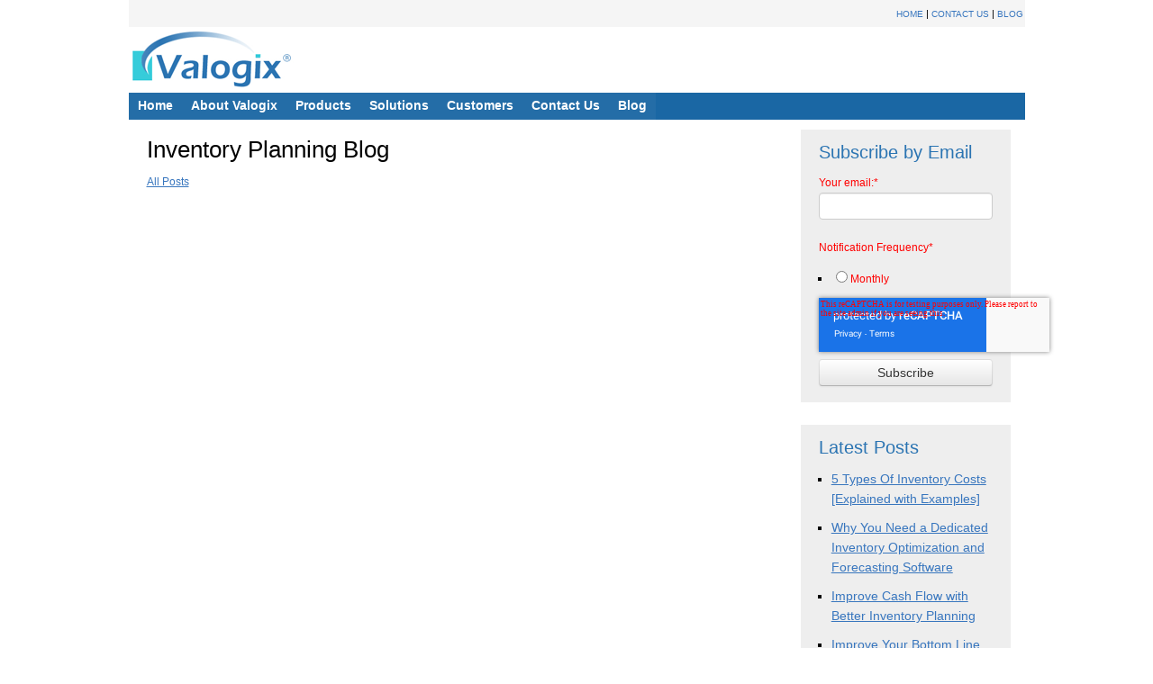

--- FILE ---
content_type: text/html; charset=UTF-8
request_url: https://info.valogix.com/blog/topic/paas
body_size: 5673
content:
<!doctype html><!--[if lt IE 7]> <html class="no-js lt-ie9 lt-ie8 lt-ie7" lang="en-us" > <![endif]--><!--[if IE 7]>    <html class="no-js lt-ie9 lt-ie8" lang="en-us" >        <![endif]--><!--[if IE 8]>    <html class="no-js lt-ie9" lang="en-us" >               <![endif]--><!--[if gt IE 8]><!--><html class="no-js" lang="en-us"><!--<![endif]--><head>
    <meta charset="utf-8">
    <meta http-equiv="X-UA-Compatible" content="IE=edge,chrome=1">
    <meta name="author" content="Valogix, LLC">
    <meta name="description" content="PaaS | Valogix Blog: Inventory Planning. Thoughts for retailers, wholesale distributors, manufacturers and partners.">
    <meta name="generator" content="HubSpot">
    <title>Inventory Planning and Wholesale Distributor's Blog | PaaS</title>
    <link rel="shortcut icon" href="https://info.valogix.com/hs-fs/file-17370273-jpg/images/valogix-corp1_low_quality_100x50_dpi.jpg">
    
<meta name="viewport" content="width=device-width, initial-scale=1">

    <script src="/hs/hsstatic/jquery-libs/static-1.1/jquery/jquery-1.7.1.js"></script>
<script>hsjQuery = window['jQuery'];</script>
    <meta property="og:description" content="PaaS | Valogix Blog: Inventory Planning. Thoughts for retailers, wholesale distributors, manufacturers and partners.">
    <meta property="og:title" content="Inventory Planning and Wholesale Distributor's Blog | PaaS">
    <meta name="twitter:description" content="PaaS | Valogix Blog: Inventory Planning. Thoughts for retailers, wholesale distributors, manufacturers and partners.">
    <meta name="twitter:title" content="Inventory Planning and Wholesale Distributor's Blog | PaaS">

    

    
    <style>
a.cta_button{-moz-box-sizing:content-box !important;-webkit-box-sizing:content-box !important;box-sizing:content-box !important;vertical-align:middle}.hs-breadcrumb-menu{list-style-type:none;margin:0px 0px 0px 0px;padding:0px 0px 0px 0px}.hs-breadcrumb-menu-item{float:left;padding:10px 0px 10px 10px}.hs-breadcrumb-menu-divider:before{content:'›';padding-left:10px}.hs-featured-image-link{border:0}.hs-featured-image{float:right;margin:0 0 20px 20px;max-width:50%}@media (max-width: 568px){.hs-featured-image{float:none;margin:0;width:100%;max-width:100%}}.hs-screen-reader-text{clip:rect(1px, 1px, 1px, 1px);height:1px;overflow:hidden;position:absolute !important;width:1px}
</style>

<link rel="stylesheet" href="/hs/hsstatic/AsyncSupport/static-1.501/sass/rss_post_listing.css">
    

    
<!--  Added by GoogleAnalytics integration -->
<script>
var _hsp = window._hsp = window._hsp || [];
_hsp.push(['addPrivacyConsentListener', function(consent) { if (consent.allowed || (consent.categories && consent.categories.analytics)) {
  (function(i,s,o,g,r,a,m){i['GoogleAnalyticsObject']=r;i[r]=i[r]||function(){
  (i[r].q=i[r].q||[]).push(arguments)},i[r].l=1*new Date();a=s.createElement(o),
  m=s.getElementsByTagName(o)[0];a.async=1;a.src=g;m.parentNode.insertBefore(a,m)
})(window,document,'script','//www.google-analytics.com/analytics.js','ga');
  ga('create','UA-218419-1','auto');
  ga('send','pageview');
}}]);
</script>

<!-- /Added by GoogleAnalytics integration -->



<!-- start Main.js DO NOT REMOVE --> 

<script src=""></script> 

<!-- end Main.js -->
<meta name="twitter:site" content="@valogix">
<meta property="og:url" content="https://info.valogix.com/blog/topic/paas">
<meta property="og:type" content="blog">
<meta name="twitter:card" content="summary">
<link rel="alternate" type="application/rss+xml" href="https://info.valogix.com/blog/rss.xml">
<meta name="twitter:domain" content="info.valogix.com">
<script src="//platform.linkedin.com/in.js" type="text/javascript">
    lang: en_US
</script>

<meta http-equiv="content-language" content="en-us">
<link rel="stylesheet" href="//7052064.fs1.hubspotusercontent-na1.net/hubfs/7052064/hub_generated/template_assets/DEFAULT_ASSET/1761923143013/template_layout.min.css">


<link rel="stylesheet" href="https://info.valogix.com/hubfs/hub_generated/template_assets/1/2142591754/1742546075448/template_Valogix_Nov2014-style.css">




</head>
<body id="Body" class="blog   hs-content-id-111453627791 hs-blog-listing hs-content-path-blog hs-content-name-inventory-planning-blog-listing-page hs-blog-name-inventory-planning-blog hs-blog-id-2137499226" style="">
    <div class="header-container-wrapper">
    <div class="header-container container-fluid">

<div class="row-fluid-wrapper row-depth-1 row-number-1 ">
<div class="row-fluid ">
<div class="span12 widget-span widget-type-global_group " style="" data-widget-type="global_group" data-x="0" data-w="12">
<div class="">        <div class="row-fluid-wrapper row-depth-1 row-number-1 ">
        <div class="row-fluid ">
            <div class="span12 widget-span widget-type-cell full-width-header" style="" data-widget-type="cell" data-x="0" data-w="12">

                <div class="row-fluid-wrapper row-depth-1 row-number-2 ">
                <div class="row-fluid ">
                    <div class="span12 widget-span widget-type-cell page-center" style="" data-widget-type="cell" data-x="0" data-w="12">

                        <div class="row-fluid-wrapper row-depth-2 row-number-1 ">
                        <div class="row-fluid ">
                            <div class="span12 widget-span widget-type-rich_text custom-top-links" style="" data-widget-type="rich_text" data-x="0" data-w="12">
                                <div class="cell-wrapper layout-widget-wrapper">
                                    <span id="hs_cos_wrapper_module_1417980253696458" class="hs_cos_wrapper hs_cos_wrapper_widget hs_cos_wrapper_type_rich_text" style="" data-hs-cos-general-type="widget" data-hs-cos-type="rich_text"><ul>
<li><a href="http://www.valogix.com/">Home</a> |</li>
<li><a href="http://www.valogix.com/contact/valogix_contact.html">Contact Us</a> |</li>
<li><a href="//85404.hs-sites.com/blog">Blog</a></li>
</ul></span>
                                </div><!--end layout-widget-wrapper -->
                            </div><!--end widget-span -->
                        </div><!--end row-->
                        </div><!--end row-wrapper -->
                        <div class="row-fluid-wrapper row-depth-2 row-number-2 ">
                        <div class="row-fluid ">
                            <div class="span12 widget-span widget-type-rich_text custom-logo" style="" data-widget-type="rich_text" data-x="0" data-w="12">
                                <div class="cell-wrapper layout-widget-wrapper">
                                    <span id="hs_cos_wrapper_module_14179805265611437" class="hs_cos_wrapper hs_cos_wrapper_widget hs_cos_wrapper_type_rich_text" style="" data-hs-cos-general-type="widget" data-hs-cos-type="rich_text"><a href="http://www.valogix.com/"><img src="https://info.valogix.com/hs-fs/file-2191292087-gif/images/valogix_logo_186x73-1.gif" alt="Vision 33"></a></span>
                                </div><!--end layout-widget-wrapper -->
                            </div><!--end widget-span -->
                        </div><!--end row-->
                        </div><!--end row-wrapper -->
                        <div class="row-fluid-wrapper row-depth-2 row-number-3 ">
                        <div class="row-fluid ">
                            <div class="span12 widget-span widget-type-cell menu-wrapper" style="" data-widget-type="cell" data-x="0" data-w="12">

                                <div class="row-fluid-wrapper row-depth-3 row-number-1 ">
                                <div class="row-fluid ">
                                    <div class="span12 widget-span widget-type-menu custom-menu-primary  widget-type-classic_menu" style="" data-widget-type="menu" data-x="0" data-w="12">
                                        <div class="cell-wrapper layout-widget-wrapper">
                                            <span id="hs_cos_wrapper_module_14179807262401998" class="hs_cos_wrapper hs_cos_wrapper_widget hs_cos_wrapper_type_menu" style="" data-hs-cos-general-type="widget" data-hs-cos-type="menu"><div id="hs_menu_wrapper_module_14179807262401998" class="hs-menu-wrapper active-branch flyouts hs-menu-flow-horizontal" role="navigation" data-sitemap-name="migrated-classic-cms-sitemap" data-menu-id="2565659863" aria-label="Navigation Menu">
 <ul role="menu">
  <li class="hs-menu-item hs-menu-depth-1" role="none"><a href="http://www.valogix.com/" role="menuitem">Home</a></li>
  <li class="hs-menu-item hs-menu-depth-1" role="none"><a href="http://valogix.com/home/about/" role="menuitem">About Valogix</a></li>
  <li class="hs-menu-item hs-menu-depth-1" role="none"><a href="http://valogix.com/products/" role="menuitem">Products</a></li>
  <li class="hs-menu-item hs-menu-depth-1" role="none"><a href="http://valogix.com/solutions/" role="menuitem">Solutions</a></li>
  <li class="hs-menu-item hs-menu-depth-1" role="none"><a href="http://valogix.com/customers/" role="menuitem">Customers</a></li>
  <li class="hs-menu-item hs-menu-depth-1" role="none"><a href="http://valogix.com/contact-us/" role="menuitem">Contact Us</a></li>
  <li class="hs-menu-item hs-menu-depth-1" role="none"><a href="//85404.hs-sites.com/blog" role="menuitem">Blog</a></li>
 </ul>
</div></span>
                                        </div><!--end layout-widget-wrapper -->
                                    </div><!--end widget-span -->
                                </div><!--end row-->
                                </div><!--end row-wrapper -->
                            </div><!--end widget-span -->
                    </div><!--end row-->
                    </div><!--end row-wrapper -->
                </div><!--end widget-span -->
        </div><!--end row-->
        </div><!--end row-wrapper -->
    </div><!--end widget-span -->
</div><!--end row-->
</div><!--end row-wrapper -->
</div>
</div><!--end widget-span -->
</div><!--end row-->
</div><!--end row-wrapper -->

    </div><!--end header -->
</div><!--end header wrapper -->

<div class="body-container-wrapper">
    <div class="body-container container-fluid">

<div class="row-fluid-wrapper row-depth-1 row-number-1 ">
<div class="row-fluid ">
<div class="site-page two-column-right">
<div class="span12 widget-span widget-type-cell content-wrapper" style="" data-widget-type="cell" data-x="0" data-w="12">

<div class="row-fluid-wrapper row-depth-1 row-number-2 ">
<div class="row-fluid ">
<div class="span12 widget-span widget-type-cell " style="" data-widget-type="cell" data-x="0" data-w="12">

<div class="row-fluid-wrapper row-depth-1 row-number-3 ">
<div class="row-fluid ">
<div class="span12 widget-span widget-type-cell top-content page-center" style="" data-widget-type="cell" data-x="0" data-w="12">

<div class="row-fluid-wrapper row-depth-1 row-number-4 ">
<div class="row-fluid ">
<div class="span12 widget-span widget-type-cell " style="" data-widget-type="cell" data-x="0" data-w="12">

</div><!--end widget-span -->
</div><!--end row-->
</div><!--end row-wrapper -->

</div><!--end widget-span -->
</div><!--end row-->
</div><!--end row-wrapper -->

<div class="row-fluid-wrapper row-depth-1 row-number-5 ">
<div class="row-fluid ">
<div class="span12 widget-span widget-type-cell middle-content page-center" style="" data-widget-type="cell" data-x="0" data-w="12">

<div class="row-fluid-wrapper row-depth-1 row-number-6 ">
<div class="row-fluid ">
<div class="span9 widget-span widget-type-cell main-content" style="" data-widget-type="cell" data-x="0" data-w="9">

<div class="row-fluid-wrapper row-depth-2 row-number-1 ">
<div class="row-fluid ">
<div class="span12 widget-span widget-type-cell " style="" data-widget-type="cell" data-x="0" data-w="12">

<div class="row-fluid-wrapper row-depth-2 row-number-2 ">
<div class="row-fluid ">
<div class="span12 widget-span widget-type-raw_jinja " style="" data-widget-type="raw_jinja" data-x="0" data-w="12">
<div class="cell-wrapper"><span><h1>Inventory Planning Blog</h1></span></div></div><!--end widget-span -->

    </div><!--end row-->
</div><!--end row-wrapper -->

<div class="row-fluid-wrapper row-depth-2 row-number-3 ">
<div class="row-fluid ">
<div class="span12 widget-span widget-type-blog_content " style="" data-widget-type="blog_content" data-x="0" data-w="12">
<div class="blog-section">
    <div class="blog-listing-wrapper cell-wrapper">
        
        <div class="post-listing">
            
            
        </div>

             
            <div class="blog-pagination">
                
                    <a class="all-posts-link" href="https://info.valogix.com/blog/all">All Posts</a>
                
            </div>
        
    </div>
</div></div>

    </div><!--end row-->
</div><!--end row-wrapper -->

<div class="row-fluid-wrapper row-depth-2 row-number-4 ">
<div class="row-fluid ">
<div class="span12 widget-span widget-type-blog_comments " style="" data-widget-type="blog_comments" data-x="0" data-w="12">
<div class="cell-wrapper layout-widget-wrapper">
<span id="hs_cos_wrapper_blog_comments" class="hs_cos_wrapper hs_cos_wrapper_widget hs_cos_wrapper_type_blog_comments" style="" data-hs-cos-general-type="widget" data-hs-cos-type="blog_comments"></span></div><!--end layout-widget-wrapper -->
   </div><!--end widget-span -->
    </div><!--end row-->
</div><!--end row-wrapper -->

</div><!--end widget-span -->
</div><!--end row-->
</div><!--end row-wrapper -->

</div><!--end widget-span -->
<div class="span3 widget-span widget-type-cell sidebar right" style="" data-widget-type="cell" data-x="9" data-w="3">

<div class="row-fluid-wrapper row-depth-2 row-number-5 ">
<div class="row-fluid ">
<div class="span12 widget-span widget-type-cell " style="" data-widget-type="cell" data-x="0" data-w="12">

<div class="row-fluid-wrapper row-depth-2 row-number-6 ">
<div class="row-fluid ">
<div class="span12 widget-span widget-type-blog_subscribe " style="" data-widget-type="blog_subscribe" data-x="0" data-w="12">
<div class="cell-wrapper layout-widget-wrapper">
<span id="hs_cos_wrapper_widget_226669" class="hs_cos_wrapper hs_cos_wrapper_widget hs_cos_wrapper_type_blog_subscribe" style="" data-hs-cos-general-type="widget" data-hs-cos-type="blog_subscribe"><h3 id="hs_cos_wrapper_widget_226669_title" class="hs_cos_wrapper form-title" data-hs-cos-general-type="widget_field" data-hs-cos-type="text">Subscribe by Email</h3>

<div id="hs_form_target_widget_226669_4065"></div>



</span></div><!--end layout-widget-wrapper -->
   </div><!--end widget-span -->
    </div><!--end row-->
</div><!--end row-wrapper -->

<div class="row-fluid-wrapper row-depth-2 row-number-7 ">
<div class="row-fluid ">
<div class="span12 widget-span widget-type-post_listing " style="" data-widget-type="post_listing" data-x="0" data-w="12">
<div class="cell-wrapper layout-widget-wrapper">
<span id="hs_cos_wrapper_widget_226670" class="hs_cos_wrapper hs_cos_wrapper_widget hs_cos_wrapper_type_post_listing" style="" data-hs-cos-general-type="widget" data-hs-cos-type="post_listing"><div class="block">
  <h3>Latest Posts</h3>
  <div class="widget-module">
    <ul class="hs-hash-204664507-1762051659847">
    </ul>
  </div>
</div>
</span></div><!--end layout-widget-wrapper -->
   </div><!--end widget-span -->
    </div><!--end row-->
</div><!--end row-wrapper -->

<div class="row-fluid-wrapper row-depth-2 row-number-8 ">
<div class="row-fluid ">
<div class="span12 widget-span widget-type-post_filter " style="" data-widget-type="post_filter" data-x="0" data-w="12">
<div class="cell-wrapper layout-widget-wrapper">
<span id="hs_cos_wrapper_widget_226671" class="hs_cos_wrapper hs_cos_wrapper_widget hs_cos_wrapper_type_post_filter" style="" data-hs-cos-general-type="widget" data-hs-cos-type="post_filter"><div class="block">
  <h3>Browse by Topic</h3>
  <div class="widget-module">
    <ul>
      
        <li>
          <a href="https://info.valogix.com/blog/topic/advanced-inventory-planning-solutions">advanced inventory planning solutions <span class="filter-link-count" dir="ltr">(6)</span></a>
        </li>
      
        <li>
          <a href="https://info.valogix.com/blog/topic/cloud">cloud <span class="filter-link-count" dir="ltr">(2)</span></a>
        </li>
      
        <li>
          <a href="https://info.valogix.com/blog/topic/cloud-computing">cloud computing <span class="filter-link-count" dir="ltr">(1)</span></a>
        </li>
      
        <li>
          <a href="https://info.valogix.com/blog/topic/customer-service">customer service <span class="filter-link-count" dir="ltr">(3)</span></a>
        </li>
      
        <li>
          <a href="https://info.valogix.com/blog/topic/demand-forecasting">Demand Forecasting <span class="filter-link-count" dir="ltr">(2)</span></a>
        </li>
      
        <li>
          <a href="https://info.valogix.com/blog/topic/demand-planning">Demand Planning <span class="filter-link-count" dir="ltr">(7)</span></a>
        </li>
      
        <li>
          <a href="https://info.valogix.com/blog/topic/forecasting">forecasting <span class="filter-link-count" dir="ltr">(3)</span></a>
        </li>
      
        <li>
          <a href="https://info.valogix.com/blog/topic/forecasting-inventory">Forecasting Inventory <span class="filter-link-count" dir="ltr">(3)</span></a>
        </li>
      
        <li>
          <a href="https://info.valogix.com/blog/topic/forecasting-software">forecasting software, <span class="filter-link-count" dir="ltr">(1)</span></a>
        </li>
      
        <li>
          <a href="https://info.valogix.com/blog/topic/in-the-cloud">in the Cloud <span class="filter-link-count" dir="ltr">(1)</span></a>
        </li>
      
        <li>
          <a href="https://info.valogix.com/blog/topic/inventory-forecasting">inventory forecasting <span class="filter-link-count" dir="ltr">(1)</span></a>
        </li>
      
        <li>
          <a href="https://info.valogix.com/blog/topic/inventory-management">inventory management <span class="filter-link-count" dir="ltr">(2)</span></a>
        </li>
      
        <li>
          <a href="https://info.valogix.com/blog/topic/inventory-optimization">inventory optimization <span class="filter-link-count" dir="ltr">(7)</span></a>
        </li>
      
        <li>
          <a href="https://info.valogix.com/blog/topic/inventory-planning">Inventory Planning <span class="filter-link-count" dir="ltr">(13)</span></a>
        </li>
      
        <li>
          <a href="https://info.valogix.com/blog/topic/inventory-planning-solutions">Inventory Planning Solutions <span class="filter-link-count" dir="ltr">(12)</span></a>
        </li>
      
        <li>
          <a href="https://info.valogix.com/blog/topic/inventory-plannning">inventory plannning <span class="filter-link-count" dir="ltr">(1)</span></a>
        </li>
      
        <li>
          <a href="https://info.valogix.com/blog/topic/netsuite">NetSuite <span class="filter-link-count" dir="ltr">(4)</span></a>
        </li>
      
        <li>
          <a href="https://info.valogix.com/blog/topic/netsuite-demand-planning">NetSuite Demand Planning <span class="filter-link-count" dir="ltr">(3)</span></a>
        </li>
      
        <li>
          <a href="https://info.valogix.com/blog/topic/optimized-inventory-planning">optimized inventory planning <span class="filter-link-count" dir="ltr">(8)</span></a>
        </li>
      
        <li>
          <a href="https://info.valogix.com/blog/topic/optimized-multi-echelon-inventory-planning">Optimized Multi-Echelon Inventory Planning <span class="filter-link-count" dir="ltr">(1)</span></a>
        </li>
      
        <li>
          <a href="https://info.valogix.com/blog/topic/reports">reports <span class="filter-link-count" dir="ltr">(1)</span></a>
        </li>
      
        <li>
          <a href="https://info.valogix.com/blog/topic/saas">SaaS <span class="filter-link-count" dir="ltr">(2)</span></a>
        </li>
      
        <li>
          <a href="https://info.valogix.com/blog/topic/sap">SAP <span class="filter-link-count" dir="ltr">(3)</span></a>
        </li>
      
        <li>
          <a href="https://info.valogix.com/blog/topic/sap-business-one">SAP Business One <span class="filter-link-count" dir="ltr">(1)</span></a>
        </li>
      
        <li>
          <a href="https://info.valogix.com/blog/topic/spreadsheets">Spreadsheets <span class="filter-link-count" dir="ltr">(1)</span></a>
        </li>
      
        <li>
          <a href="https://info.valogix.com/blog/topic/supply-chain">Supply Chain <span class="filter-link-count" dir="ltr">(5)</span></a>
        </li>
      
        <li>
          <a href="https://info.valogix.com/blog/topic/supply-chain-managment">Supply Chain Managment <span class="filter-link-count" dir="ltr">(3)</span></a>
        </li>
      
        <li>
          <a href="https://info.valogix.com/blog/topic/supply-chain-planning">supply chain planning <span class="filter-link-count" dir="ltr">(1)</span></a>
        </li>
      
        <li>
          <a href="https://info.valogix.com/blog/topic/valogix">Valogix <span class="filter-link-count" dir="ltr">(5)</span></a>
        </li>
      
    </ul>
    
  </div>
</div>
</span></div><!--end layout-widget-wrapper -->
   </div><!--end widget-span -->
    </div><!--end row-->
</div><!--end row-wrapper -->

<div class="row-fluid-wrapper row-depth-2 row-number-9 ">
<div class="row-fluid ">
<div class="span12 widget-span widget-type-follow_me " style="" data-widget-type="follow_me" data-x="0" data-w="12">
<div class="cell-wrapper layout-widget-wrapper">
<span id="hs_cos_wrapper_widget_239545" class="hs_cos_wrapper hs_cos_wrapper_widget hs_cos_wrapper_type_follow_me" style="" data-hs-cos-general-type="widget" data-hs-cos-type="follow_me"><h3>Follow Me</h3>
<div style=""><a href="http://www.youtube.com/user/valogix" class="fm_button fm_youtube" target="_top"><span style="filter:progid:DXImageTransform.Microsoft.AlphaImageLoader(src='http://static.hsappstatic.net/social_shared/static-2.4560/img/followme/icon_youtube.png', sizingMethod='scale');  width: 32px; height: 32px; display:inline-block;cursor:pointer;  background-image:url('http://static.hsappstatic.net/social_shared/static-2.4560/img/followme/icon_youtube.png'); _background-image:none;" title="Follow us on YouTube"></span></a><a href="//info.valogix.com/CMS/UI/Modules/BizBlogger/rss.aspx?moduleid=218412" class="fm_button fm_default" target="_top"><span style="filter:progid:DXImageTransform.Microsoft.AlphaImageLoader(src='http://static.hsappstatic.net/social_shared/static-2.4560/img/followme/icon_default.png', sizingMethod='scale');  width: 32px; height: 32px; display:inline-block;cursor:pointer;  background-image:url('http://static.hsappstatic.net/social_shared/static-2.4560/img/followme/icon_default.png'); _background-image:none;" title="Follow us on http://info.valogix.com/CMS/UI/Modules/BizBlogger/rss.aspx?moduleid=218412"></span></a><a href="https://twitter.com/valogix" class="fm_button fm_twitter" target="_top"><span style="filter:progid:DXImageTransform.Microsoft.AlphaImageLoader(src='http://static.hsappstatic.net/social_shared/static-2.4560/img/followme/icon_twitter.png', sizingMethod='scale');  width: 32px; height: 32px; display:inline-block;cursor:pointer;  background-image:url('http://static.hsappstatic.net/social_shared/static-2.4560/img/followme/icon_twitter.png'); _background-image:none;" title="Follow us on Twitter"></span></a></div></span></div><!--end layout-widget-wrapper -->
   </div><!--end widget-span -->
    </div><!--end row-->
</div><!--end row-wrapper -->

</div><!--end widget-span -->
</div><!--end row-->
</div><!--end row-wrapper -->

</div><!--end widget-span -->
</div><!--end row-->
</div><!--end row-wrapper -->

</div><!--end widget-span -->
</div><!--end row-->
</div><!--end row-wrapper -->

<div class="row-fluid-wrapper row-depth-1 row-number-1 ">
<div class="row-fluid ">
<div class="span12 widget-span widget-type-cell bottom-content page-center" style="" data-widget-type="cell" data-x="0" data-w="12">

<div class="row-fluid-wrapper row-depth-1 row-number-2 ">
<div class="row-fluid ">
<div class="span12 widget-span widget-type-cell " style="" data-widget-type="cell" data-x="0" data-w="12">

</div><!--end widget-span -->
</div><!--end row-->
</div><!--end row-wrapper -->

</div><!--end widget-span -->
</div><!--end row-->
</div><!--end row-wrapper -->

</div><!--end widget-span -->
</div><!--end row-->
</div><!--end row-wrapper -->

</div><!--end widget-span -->
  </div>
</div><!--end row-->
</div><!--end row-wrapper -->

    </div><!--end body -->
</div><!--end body wrapper -->

<div class="footer-container-wrapper">
    <div class="footer-container container-fluid">

<div class="row-fluid-wrapper row-depth-1 row-number-1 ">
<div class="row-fluid ">
<div class="span12 widget-span widget-type-global_group " style="" data-widget-type="global_group" data-x="0" data-w="12">
<div class="" data-global-widget-path="generated_global_groups/2142590744.html"><div class="row-fluid-wrapper row-depth-1 row-number-1 ">
<div class="row-fluid ">
<div class="span12 widget-span widget-type-cell full-width-footer" style="" data-widget-type="cell" data-x="0" data-w="12">

<div class="row-fluid-wrapper row-depth-1 row-number-2 ">
<div class="row-fluid ">
<div class="span12 widget-span widget-type-cell page-center" style="" data-widget-type="cell" data-x="0" data-w="12">

<div class="row-fluid-wrapper row-depth-1 row-number-3 ">
<div class="row-fluid ">
<div class="span12 widget-span widget-type-rich_text custom-footer-menu" style="" data-widget-type="rich_text" data-x="0" data-w="12">
<div class="cell-wrapper layout-widget-wrapper">
<span id="hs_cos_wrapper_module_14179808509933302" class="hs_cos_wrapper hs_cos_wrapper_widget hs_cos_wrapper_type_rich_text" style="" data-hs-cos-general-type="widget" data-hs-cos-type="rich_text"><ul>
<li><a href="http://www.valogix.com/">Home</a> <span> | </span></li>
<li><a href="http://valogix.com/products/"><span>Products |</span></a></li>
<li><a href="http://www.valogix.com/about/index.html">About</a><a href="http://valogix.com/home/about/"><span> | </span></a></li>
<li><a href="http://www.valogix.com/solutions/index.html">Solutions</a><a href="http://valogix.com/solutions/"> <span> | </span></a></li>
<li><a href="http://www.valogix.com/planning/index.html">Customers</a><a href="http://valogix.com/customers/"> |<span>&nbsp;</span></a></li>
<li><a href="http://www.valogix.com/about/valogix_about_customers.html">Partners</a><a href="http://valogix.com/partners/"> |</a></li>
<li><a href="https://valogix.com/contact-us-for-information-on-valogix-products-services/" rel="noopener">Contact</a><a href="http://valogix.com/contact-us/">&nbsp;<span> | </span></a></li>
<li><a href="//85404.hs-sites.com/blog">Blog</a></li>
</ul></span>
</div><!--end layout-widget-wrapper -->
</div><!--end widget-span -->
</div><!--end row-->
</div><!--end row-wrapper -->

<div class="row-fluid-wrapper row-depth-1 row-number-4 ">
<div class="row-fluid ">
<div class="span12 widget-span widget-type-rich_text custom-address" style="" data-widget-type="rich_text" data-x="0" data-w="12">
<div class="cell-wrapper layout-widget-wrapper">
<span id="hs_cos_wrapper_module_14179808099512738" class="hs_cos_wrapper hs_cos_wrapper_widget hs_cos_wrapper_type_rich_text" style="" data-hs-cos-general-type="widget" data-hs-cos-type="rich_text"><p>Valogix LLC. &nbsp;All Rights Reserved. Contact us at 518-450-0309 or www.valogix.com.</p></span>
</div><!--end layout-widget-wrapper -->
</div><!--end widget-span -->
</div><!--end row-->
</div><!--end row-wrapper -->

<div class="row-fluid-wrapper row-depth-1 row-number-5 ">
<div class="row-fluid ">
<div class="span12 widget-span widget-type-rich_text custom-copyright" style="" data-widget-type="rich_text" data-x="0" data-w="12">
<div class="cell-wrapper layout-widget-wrapper">
<span id="hs_cos_wrapper_module_14179808106302758" class="hs_cos_wrapper hs_cos_wrapper_widget hs_cos_wrapper_type_rich_text" style="" data-hs-cos-general-type="widget" data-hs-cos-type="rich_text"><p>© 2015-2020</p></span>
</div><!--end layout-widget-wrapper -->
</div><!--end widget-span -->
</div><!--end row-->
</div><!--end row-wrapper -->

</div><!--end widget-span -->
</div><!--end row-->
</div><!--end row-wrapper -->

</div><!--end widget-span -->
</div><!--end row-->
</div><!--end row-wrapper -->
</div>
</div><!--end widget-span -->
</div><!--end row-->
</div><!--end row-wrapper -->

    </div><!--end footer -->
</div><!--end footer wrapper -->

    
<!-- HubSpot performance collection script -->
<script defer src="/hs/hsstatic/content-cwv-embed/static-1.1293/embed.js"></script>
<script src="/hs/hsstatic/keyboard-accessible-menu-flyouts/static-1.17/bundles/project.js"></script>

    <!--[if lte IE 8]>
    <script charset="utf-8" src="https://js.hsforms.net/forms/v2-legacy.js"></script>
    <![endif]-->

<script data-hs-allowed="true" src="/_hcms/forms/v2.js"></script>

  <script data-hs-allowed="true">
      hbspt.forms.create({
          portalId: '85404',
          formId: '1967d100-4af4-44eb-9265-63648b2ed9c8',
          formInstanceId: '4065',
          pageId: '111453627791',
          region: 'na1',
          
          pageName: 'Inventory Planning and Wholesale Distributor&#39;s Blog | PaaS',
          
          contentType: 'listing-page',
          
          formsBaseUrl: '/_hcms/forms/',
          
          
          css: '',
          target: '#hs_form_target_widget_226669_4065',
          
          formData: {
            cssClass: 'hs-form stacked'
          }
      });
  </script>

<script src="/hs/hsstatic/AsyncSupport/static-1.501/js/post_listing_asset.js"></script>
<script>
  function hsOnReadyPopulateListingFeed_204664507_1762051659847() {
    var options = {
      'id': "204664507-1762051659847",
      'listing_url': "/_hcms/postlisting?blogId=2137499226&maxLinks=10&listingType=recent&orderByViews=false&hs-expires=1793577600&hs-version=2&hs-signature=AJ2IBuGg-xi1xS-UAY3RDRKM8gw5IKz0Wg",
      'include_featured_image': false
    };
    window.hsPopulateListingFeed(options);
  }

  if (document.readyState === "complete" ||
      (document.readyState !== "loading" && !document.documentElement.doScroll)
  ) {
    hsOnReadyPopulateListingFeed_204664507_1762051659847();
  } else {
    document.addEventListener("DOMContentLoaded", hsOnReadyPopulateListingFeed_204664507_1762051659847);
  }
</script>


<!-- Start of HubSpot Analytics Code -->
<script type="text/javascript">
var _hsq = _hsq || [];
_hsq.push(["setContentType", "listing-page"]);
_hsq.push(["setCanonicalUrl", "https:\/\/info.valogix.com\/blog\/topic\/paas"]);
_hsq.push(["setPageId", "111453627791"]);
_hsq.push(["setContentMetadata", {
    "contentPageId": 111453627791,
    "legacyPageId": "111453627791",
    "contentFolderId": null,
    "contentGroupId": 2137499226,
    "abTestId": null,
    "languageVariantId": 111453627791,
    "languageCode": "en-us",
    
    
}]);
</script>

<script type="text/javascript" id="hs-script-loader" async defer src="/hs/scriptloader/85404.js"></script>
<!-- End of HubSpot Analytics Code -->


<script type="text/javascript">
var hsVars = {
    render_id: "ebd62852-f87b-4c2d-8ac8-db9222240831",
    ticks: 1762051659777,
    page_id: 111453627791,
    
    content_group_id: 2137499226,
    portal_id: 85404,
    app_hs_base_url: "https://app.hubspot.com",
    cp_hs_base_url: "https://cp.hubspot.com",
    language: "en-us",
    analytics_page_type: "listing-page",
    scp_content_type: "",
    
    analytics_page_id: "111453627791",
    category_id: 7,
    folder_id: 0,
    is_hubspot_user: false
}
</script>


<script defer src="/hs/hsstatic/HubspotToolsMenu/static-1.432/js/index.js"></script>

<!--Hubspot Migration Assets-->
<!--migrated from CMS footer_html -->
<script type="text/javascript">

  var _gaq = _gaq || [];
  _gaq.push(['_setAccount', 'UA-218419-1']);
  _gaq.push(['_trackPageview']);

  (function() {
    var ga = document.createElement('script'); ga.type = 'text/javascript'; ga.async = true;
    ga.src = ('https:' == document.location.protocol ? 'https://ssl' : 'http://www') + '.google-analytics.com/ga.js';
    var s = document.getElementsByTagName('script')[0]; s.parentNode.insertBefore(ga, s);
  })();

</script>
<!--End Hubspot Migration Assets-->


<div id="fb-root"></div>
  <script>(function(d, s, id) {
  var js, fjs = d.getElementsByTagName(s)[0];
  if (d.getElementById(id)) return;
  js = d.createElement(s); js.id = id;
  js.src = "//connect.facebook.net/en_US/sdk.js#xfbml=1&version=v3.0";
  fjs.parentNode.insertBefore(js, fjs);
 }(document, 'script', 'facebook-jssdk'));</script> <script>!function(d,s,id){var js,fjs=d.getElementsByTagName(s)[0];if(!d.getElementById(id)){js=d.createElement(s);js.id=id;js.src="https://platform.twitter.com/widgets.js";fjs.parentNode.insertBefore(js,fjs);}}(document,"script","twitter-wjs");</script>
 


    
    <!-- Generated by the HubSpot Template Builder - template version 1.03 -->

</body></html>

--- FILE ---
content_type: text/html; charset=utf-8
request_url: https://www.google.com/recaptcha/enterprise/anchor?ar=1&k=6LdGZJsoAAAAAIwMJHRwqiAHA6A_6ZP6bTYpbgSX&co=aHR0cHM6Ly9pbmZvLnZhbG9naXguY29tOjQ0Mw..&hl=en&v=TkacYOdEJbdB_JjX802TMer9&size=invisible&badge=inline&anchor-ms=20000&execute-ms=15000&cb=n7jwtetmdei7
body_size: 45003
content:
<!DOCTYPE HTML><html dir="ltr" lang="en"><head><meta http-equiv="Content-Type" content="text/html; charset=UTF-8">
<meta http-equiv="X-UA-Compatible" content="IE=edge">
<title>reCAPTCHA</title>
<style type="text/css">
/* cyrillic-ext */
@font-face {
  font-family: 'Roboto';
  font-style: normal;
  font-weight: 400;
  src: url(//fonts.gstatic.com/s/roboto/v18/KFOmCnqEu92Fr1Mu72xKKTU1Kvnz.woff2) format('woff2');
  unicode-range: U+0460-052F, U+1C80-1C8A, U+20B4, U+2DE0-2DFF, U+A640-A69F, U+FE2E-FE2F;
}
/* cyrillic */
@font-face {
  font-family: 'Roboto';
  font-style: normal;
  font-weight: 400;
  src: url(//fonts.gstatic.com/s/roboto/v18/KFOmCnqEu92Fr1Mu5mxKKTU1Kvnz.woff2) format('woff2');
  unicode-range: U+0301, U+0400-045F, U+0490-0491, U+04B0-04B1, U+2116;
}
/* greek-ext */
@font-face {
  font-family: 'Roboto';
  font-style: normal;
  font-weight: 400;
  src: url(//fonts.gstatic.com/s/roboto/v18/KFOmCnqEu92Fr1Mu7mxKKTU1Kvnz.woff2) format('woff2');
  unicode-range: U+1F00-1FFF;
}
/* greek */
@font-face {
  font-family: 'Roboto';
  font-style: normal;
  font-weight: 400;
  src: url(//fonts.gstatic.com/s/roboto/v18/KFOmCnqEu92Fr1Mu4WxKKTU1Kvnz.woff2) format('woff2');
  unicode-range: U+0370-0377, U+037A-037F, U+0384-038A, U+038C, U+038E-03A1, U+03A3-03FF;
}
/* vietnamese */
@font-face {
  font-family: 'Roboto';
  font-style: normal;
  font-weight: 400;
  src: url(//fonts.gstatic.com/s/roboto/v18/KFOmCnqEu92Fr1Mu7WxKKTU1Kvnz.woff2) format('woff2');
  unicode-range: U+0102-0103, U+0110-0111, U+0128-0129, U+0168-0169, U+01A0-01A1, U+01AF-01B0, U+0300-0301, U+0303-0304, U+0308-0309, U+0323, U+0329, U+1EA0-1EF9, U+20AB;
}
/* latin-ext */
@font-face {
  font-family: 'Roboto';
  font-style: normal;
  font-weight: 400;
  src: url(//fonts.gstatic.com/s/roboto/v18/KFOmCnqEu92Fr1Mu7GxKKTU1Kvnz.woff2) format('woff2');
  unicode-range: U+0100-02BA, U+02BD-02C5, U+02C7-02CC, U+02CE-02D7, U+02DD-02FF, U+0304, U+0308, U+0329, U+1D00-1DBF, U+1E00-1E9F, U+1EF2-1EFF, U+2020, U+20A0-20AB, U+20AD-20C0, U+2113, U+2C60-2C7F, U+A720-A7FF;
}
/* latin */
@font-face {
  font-family: 'Roboto';
  font-style: normal;
  font-weight: 400;
  src: url(//fonts.gstatic.com/s/roboto/v18/KFOmCnqEu92Fr1Mu4mxKKTU1Kg.woff2) format('woff2');
  unicode-range: U+0000-00FF, U+0131, U+0152-0153, U+02BB-02BC, U+02C6, U+02DA, U+02DC, U+0304, U+0308, U+0329, U+2000-206F, U+20AC, U+2122, U+2191, U+2193, U+2212, U+2215, U+FEFF, U+FFFD;
}
/* cyrillic-ext */
@font-face {
  font-family: 'Roboto';
  font-style: normal;
  font-weight: 500;
  src: url(//fonts.gstatic.com/s/roboto/v18/KFOlCnqEu92Fr1MmEU9fCRc4AMP6lbBP.woff2) format('woff2');
  unicode-range: U+0460-052F, U+1C80-1C8A, U+20B4, U+2DE0-2DFF, U+A640-A69F, U+FE2E-FE2F;
}
/* cyrillic */
@font-face {
  font-family: 'Roboto';
  font-style: normal;
  font-weight: 500;
  src: url(//fonts.gstatic.com/s/roboto/v18/KFOlCnqEu92Fr1MmEU9fABc4AMP6lbBP.woff2) format('woff2');
  unicode-range: U+0301, U+0400-045F, U+0490-0491, U+04B0-04B1, U+2116;
}
/* greek-ext */
@font-face {
  font-family: 'Roboto';
  font-style: normal;
  font-weight: 500;
  src: url(//fonts.gstatic.com/s/roboto/v18/KFOlCnqEu92Fr1MmEU9fCBc4AMP6lbBP.woff2) format('woff2');
  unicode-range: U+1F00-1FFF;
}
/* greek */
@font-face {
  font-family: 'Roboto';
  font-style: normal;
  font-weight: 500;
  src: url(//fonts.gstatic.com/s/roboto/v18/KFOlCnqEu92Fr1MmEU9fBxc4AMP6lbBP.woff2) format('woff2');
  unicode-range: U+0370-0377, U+037A-037F, U+0384-038A, U+038C, U+038E-03A1, U+03A3-03FF;
}
/* vietnamese */
@font-face {
  font-family: 'Roboto';
  font-style: normal;
  font-weight: 500;
  src: url(//fonts.gstatic.com/s/roboto/v18/KFOlCnqEu92Fr1MmEU9fCxc4AMP6lbBP.woff2) format('woff2');
  unicode-range: U+0102-0103, U+0110-0111, U+0128-0129, U+0168-0169, U+01A0-01A1, U+01AF-01B0, U+0300-0301, U+0303-0304, U+0308-0309, U+0323, U+0329, U+1EA0-1EF9, U+20AB;
}
/* latin-ext */
@font-face {
  font-family: 'Roboto';
  font-style: normal;
  font-weight: 500;
  src: url(//fonts.gstatic.com/s/roboto/v18/KFOlCnqEu92Fr1MmEU9fChc4AMP6lbBP.woff2) format('woff2');
  unicode-range: U+0100-02BA, U+02BD-02C5, U+02C7-02CC, U+02CE-02D7, U+02DD-02FF, U+0304, U+0308, U+0329, U+1D00-1DBF, U+1E00-1E9F, U+1EF2-1EFF, U+2020, U+20A0-20AB, U+20AD-20C0, U+2113, U+2C60-2C7F, U+A720-A7FF;
}
/* latin */
@font-face {
  font-family: 'Roboto';
  font-style: normal;
  font-weight: 500;
  src: url(//fonts.gstatic.com/s/roboto/v18/KFOlCnqEu92Fr1MmEU9fBBc4AMP6lQ.woff2) format('woff2');
  unicode-range: U+0000-00FF, U+0131, U+0152-0153, U+02BB-02BC, U+02C6, U+02DA, U+02DC, U+0304, U+0308, U+0329, U+2000-206F, U+20AC, U+2122, U+2191, U+2193, U+2212, U+2215, U+FEFF, U+FFFD;
}
/* cyrillic-ext */
@font-face {
  font-family: 'Roboto';
  font-style: normal;
  font-weight: 900;
  src: url(//fonts.gstatic.com/s/roboto/v18/KFOlCnqEu92Fr1MmYUtfCRc4AMP6lbBP.woff2) format('woff2');
  unicode-range: U+0460-052F, U+1C80-1C8A, U+20B4, U+2DE0-2DFF, U+A640-A69F, U+FE2E-FE2F;
}
/* cyrillic */
@font-face {
  font-family: 'Roboto';
  font-style: normal;
  font-weight: 900;
  src: url(//fonts.gstatic.com/s/roboto/v18/KFOlCnqEu92Fr1MmYUtfABc4AMP6lbBP.woff2) format('woff2');
  unicode-range: U+0301, U+0400-045F, U+0490-0491, U+04B0-04B1, U+2116;
}
/* greek-ext */
@font-face {
  font-family: 'Roboto';
  font-style: normal;
  font-weight: 900;
  src: url(//fonts.gstatic.com/s/roboto/v18/KFOlCnqEu92Fr1MmYUtfCBc4AMP6lbBP.woff2) format('woff2');
  unicode-range: U+1F00-1FFF;
}
/* greek */
@font-face {
  font-family: 'Roboto';
  font-style: normal;
  font-weight: 900;
  src: url(//fonts.gstatic.com/s/roboto/v18/KFOlCnqEu92Fr1MmYUtfBxc4AMP6lbBP.woff2) format('woff2');
  unicode-range: U+0370-0377, U+037A-037F, U+0384-038A, U+038C, U+038E-03A1, U+03A3-03FF;
}
/* vietnamese */
@font-face {
  font-family: 'Roboto';
  font-style: normal;
  font-weight: 900;
  src: url(//fonts.gstatic.com/s/roboto/v18/KFOlCnqEu92Fr1MmYUtfCxc4AMP6lbBP.woff2) format('woff2');
  unicode-range: U+0102-0103, U+0110-0111, U+0128-0129, U+0168-0169, U+01A0-01A1, U+01AF-01B0, U+0300-0301, U+0303-0304, U+0308-0309, U+0323, U+0329, U+1EA0-1EF9, U+20AB;
}
/* latin-ext */
@font-face {
  font-family: 'Roboto';
  font-style: normal;
  font-weight: 900;
  src: url(//fonts.gstatic.com/s/roboto/v18/KFOlCnqEu92Fr1MmYUtfChc4AMP6lbBP.woff2) format('woff2');
  unicode-range: U+0100-02BA, U+02BD-02C5, U+02C7-02CC, U+02CE-02D7, U+02DD-02FF, U+0304, U+0308, U+0329, U+1D00-1DBF, U+1E00-1E9F, U+1EF2-1EFF, U+2020, U+20A0-20AB, U+20AD-20C0, U+2113, U+2C60-2C7F, U+A720-A7FF;
}
/* latin */
@font-face {
  font-family: 'Roboto';
  font-style: normal;
  font-weight: 900;
  src: url(//fonts.gstatic.com/s/roboto/v18/KFOlCnqEu92Fr1MmYUtfBBc4AMP6lQ.woff2) format('woff2');
  unicode-range: U+0000-00FF, U+0131, U+0152-0153, U+02BB-02BC, U+02C6, U+02DA, U+02DC, U+0304, U+0308, U+0329, U+2000-206F, U+20AC, U+2122, U+2191, U+2193, U+2212, U+2215, U+FEFF, U+FFFD;
}

</style>
<link rel="stylesheet" type="text/css" href="https://www.gstatic.com/recaptcha/releases/TkacYOdEJbdB_JjX802TMer9/styles__ltr.css">
<script nonce="3AG9XA9uplsKC478S2W96w" type="text/javascript">window['__recaptcha_api'] = 'https://www.google.com/recaptcha/enterprise/';</script>
<script type="text/javascript" src="https://www.gstatic.com/recaptcha/releases/TkacYOdEJbdB_JjX802TMer9/recaptcha__en.js" nonce="3AG9XA9uplsKC478S2W96w">
      
    </script></head>
<body><div id="rc-anchor-alert" class="rc-anchor-alert">This reCAPTCHA is for testing purposes only. Please report to the site admin if you are seeing this.</div>
<input type="hidden" id="recaptcha-token" value="[base64]">
<script type="text/javascript" nonce="3AG9XA9uplsKC478S2W96w">
      recaptcha.anchor.Main.init("[\x22ainput\x22,[\x22bgdata\x22,\x22\x22,\[base64]/[base64]/[base64]/[base64]/[base64]/MjU1Onk/NToyKSlyZXR1cm4gZmFsc2U7cmV0dXJuIEMuWj0oUyhDLChDLk9ZPWIsaz1oKHk/[base64]/[base64]/[base64]/[base64]/[base64]/bmV3IERbUV0oZlswXSk6Yz09Mj9uZXcgRFtRXShmWzBdLGZbMV0pOmM9PTM/bmV3IERbUV0oZlswXSxmWzFdLGZbMl0pOmM9PTQ/[base64]/[base64]/[base64]\x22,\[base64]\\u003d\x22,\x22wq7DnRPCqcKCGlXCqcO/A8Ovw5LCjsOZw7LDmMKDwp/ClEROwqU/L8KYw4wFwrlZwoLCognDqsOebi7ClcOfa37DucOwbXJCJMOIR8KOwo/CvMOlw73DsV4cCFDDscKswoJewovDln7Ck8Kuw6PDmcOZwrM4w4HDisKKSRjDhxhQKAXDuiJRw4RBNl/DlyvCrcKOXyHDtMKiwqAHIR9jG8OYIMKHw43DmcKgwpfCpkUOSFLCgMOHNcKfwoZRZWLCjcKXwo/DoxEISgjDrMO5SMKdwp7CqRVewrt5wpDCoMOhVsOyw5/CiW3CrSEPw5PDrAxDwqTDscKvwrXCvsK0WsOVwrvCrlTCo3PCu3F0w7PDqmrCvcKxNmYMfsO+w4DDli9jJRHDu8OaDMKUwp7DmTTDsMONJcOED0RhVcOXZsOUfCcNQMOMIsKjwrXCmMKMwobDsxRIw6tzw7/DgsO3JsKPW8KOA8OeF8OvQ8Krw73DnUnCkmPDllp+KcKow5LCg8O2woPDpcKgcsO7wrfDp0M3AirClgHDlQNHJsKmw4bDuRbDuWY8NcOrwrtvwp1CQinCiW8pQ8K4wqnCm8Ouw75Ua8KRIsK2w6x0wo0LwrHDgsKxwqkdTHPCv8K4wps0wrcCO8OBQMKhw5/DnzU7Y8OLF8Kyw7zDjsO1VC9Uw43DnQzDmjvCjQNfGlMsGgjDn8O6ERoTwoXCo0PCm2jCvsKCwprDmcKiYy/[base64]/Cm8O/wpbDu8KAw6McQMKBOsOzAMOLbFQ0w6MRDi/[base64]/DhAhow4TClcO4NcKQwqdwAWnCngHCvcKqNsOuKMKaMR/Cs0E5D8Ktw6vCkMO0wp5Fw5jCpsK2HcOsIn1vFMK+GxFrWnDCr8Klw4QkwoHDnBzDucK5U8K0w5E/fsKrw4bChMKcWCfDrlPCs8KyXsOOw5HCojbCojIGOsOkN8Kbwr/DqyDDlMK9wr3CvsKFwqAIGDbCo8O5RUQMUsKMwow7w7k6woXCl3dEwpEMwqjCi1EfQXkzL1vCrMOAV8KDVjodw7FQZ8OgwokkRMO/wpo/[base64]/TgLCrMKqDQR1CsOXAMOZE8O3wr0ww4TChxpcDsKwN8OqKcK9GcOCdRrCrWnCoWvDqcOfFsOiD8KBw4x/WMKnXcOMwpsSwqgTA3o7RcOCSjDClsKGwpTDjMKow4zCgsK6EcKyZMOQSMOjOcORwoB7wp3CjgjCo2dyPHbCr8KKeXzDpysfeWzDkWQCwosNV8KXUEvCgC1nwrEhwqvCuh7CvcOXw7Z9w6w8w54bXD/DscOGwpp2WkdtwpHCrirDu8OAIMO0T8O8wrLCl1RYHgt7Vi/ClX7DvhfDqG/DnncrbSJlbsKhK23CikLDl2PDpsOIw5rDpMOmGsKmwpsXMMOkDMOYwo/CrnnCiA5rZ8KGwrc0WXVDYDsMGsOdazfCtcOlwohkw5xLwqMceyvDmHjClMK8w6zCqQctw4/Cl0Qlw4PDigPDigYhFxfDrcKSw6DCncKxwqNyw5vCkxfDjcOKw5bCq23CrBjCrcO3fj1oFcKRwrQCwoDCmmQVw4t2wok9OMKfw6tufzDCu8KCwqtGwo4JQ8OnM8KjwpVlwpYGw4d2w7/[base64]/[base64]/XMOEw47CgnTDv8K+w4oPbw5Iw53DiMOabMKKHcKQDsOswoYFC2gibzhBdXzDtCTDrHXCjcKbw6zCl0LDtMOtaMKtVMOYMDolwrUBOU4JwqACwq/CgMOCwpwuQlzDgMK/wrbCt0TDrcOOwqt/aMOYwq9sAcOORSTCvQFcwrwmUAbDvQjCryjCiMO2GcKLA13DssOBwpXCixdbw7bClcOEwrrCiMOjHcKPC0tPM8KFw7tOKx3Cl3jCqXjDncOkC10fw5NiKhsje8KewovDtMOQdEDDlQI9QT4ia3jDh3wRNXzDkG7Dt1BTKk/Cr8Oiw73CqcOawqPCpzYOw5TCn8OHwp8sMcKpBMKgw5tGwpZmw7XDuMODw7hbDwJVUMKJdBYcw7pvwodnfARIQDjCj1rCm8KnwrxLOBANwrHDt8OZw5gCwqDCg8KGwqM/XMOuaUzDhk4vXnXCglrCrMO4wr8twqNXKws2wpvCtjRDWVtxPsOKw4jDozvDosOlGMOJJghTXiPCpGTChcO9wqLCpjPCk8OtE8Kvw7gYw7bDvMOVw7xyPsOVOMK7w4bCnChiDT7Dng7CvnXDg8KzVMOtMwd/w5p7Bn/CrcKdG8Kow60nwo1Ww61KwpbDpsOUwrXDsm1KMS/[base64]/DpMKvwqsPZFPDvkPCmUV6VRgRw5oWwqzCj8Kkw6AVScKCw5DDti3CoznCmEPCu8Oqw51gw6/CmcKdY8OxQcKvwpwdwqYzDh3DgMOpwp/Cu8OQDjrDp8K/wpXDrTYNw58Ew7QgwoBeDHRCw47Di8KJZQdow4JJWy1FKMKnasOzwpE6XkHDgcOaVlTCvEI4DcOxDGrCksKnLsK+TnpKXlfDrsKfcXkEw57CigTCiMOJPgbDr8KrJXFmw69rwpQ/w5Y1w5hlZsOBKQXDucOHIcO6B0BpwrvDqQHCtsOJw7FFwo8nVsOAwrd1w75ow7nDi8OCwpxpIHFFwq7DvsKEf8KKIVLCnCgUwpHCgMKvwrEODRgqw5zDpcO+ayRcwrLDgcKKXcO0w4HDoXx5J0LCvMOdd8KDw43Dpj7Cq8Ozwr/[base64]/DsMKNTxgyw7pTcsOtDBXDocKvf3nDt2EbeMKTFMKAVsO3w58/w6wIw5t4w5BtHRkuSyjCklNAwoXCocKGUTPDmSzDsMOewrRKwqbDmxPDk8KGDsK/JDtUIsO1SsKDCxPDj3/DkG5CSMK6w5zDs8OTwp/[base64]/CoiBuwpUjNcKow6PDo3fCj8KBMx3DhsKLACPDkMK0YQDCpR/CumY+VMORw7l7w6DCkzfCg8Osw7/DmMKgM8KewoVCwqrCs8OSwoBdw6bCrsKQasOCw6ofWcO+XShRw5XCo8KOwosGOX3Dg2DCpzMWYhFFw6XCmsOEwq/[base64]/Cv8KQw6QFdcKZeEZLwrNmAsOvfhYHXAMrw6d9YAlbV8OjV8OpDcOdwonDucOrw5o+w50RX8KywrR5YnNBwp/Dkm1DPsO0eUMuwoHDmsKNw75Pw5bCn8KKXsOQw7PDgDDDksOibsOvwq/Dl2bCuRLDnMO1wpUEw5XClX7CqMOQS8OhHWTDjMOCA8K5GsO7w58Kwql3w70eZn/CokLCoQXClcO0LWxlEiHCi2szw6o7bhjDvsKaYQwsGsKyw64ww6bClk/Dk8Kqw6tzw77Ds8O4wpMmLcOEwpdGw4zDksOzfmbDjTTDjMOMwpR7WCfDmcO5ag7Dg8KefsKIYid4fcKgwojCr8K+N1XDs8OfwpYoYnzDrMO2HHHCscK/ZivDvsKcwpdKwp7DimzDoShYw70xF8Opwqlaw7FmD8O0fklTTXY/dcOuS2Q9acOvw59RYz/DmlrCqjAGXRwgw7fCuMKEdMKbw5lCNsKvwqQGfhTCmWrCuHdcwpBLw7zCvQ/CicOqw6XDpg7Du2/[base64]/Dm8KQwo5nKgoIHwTDoUXCo1jCjsKVdsOww43Cnwx/wobCjcKlEsOPO8OYw5ccKMOQQm0JYsKGwppIKSZvDsO/[base64]/Cr8Oyw5fDiCXDtAPCqsK/McKqPA88Y2HDmDfDt8KMHXVyTDJaD07CtzlZRVQqw7fCkcKYZMK+Lhcbw4zDsnjDhSTCpMOhw7HDlRF3SsOywppUc8OMYVDCow/[base64]/[base64]/[base64]/DsFhfSGbDmsKnJ8K+C2dfw4TDrVEXfyzCpcKewp8HYsOyYAVFIExowq8/wqvCm8OFwrTDoSQvwpHCj8KIw67DqW41QnJ0wpfClTJ7wo5UTMOkTcOhBkhBw7nDncKeZjx2QSjDusOdAyDCq8OEejNAUzsAw6MGNFXDo8KGYcKswoUkwr/Du8K0OmnCqnIlbC11f8KuwqbDt3DCiMOjw7ozfk1lwqFoB8KedsO9wqVQQAAWbcOcwqw1OyhPMxbCoBbCpsObZsOGw7IowqNgdcOuwppoF8Olwq45NgvDm8KEWsKUw6PDjcOzwq/CjxXDs8OIw5MmDsOeS8KOVDrChzjCvMOHNkLDr8KVPMKYPU3DjsKSBC81w7XDtsK7O8OQHnvCuC3DtMKowozDhGlNYTYLwqwAwrsGw6HCpFTDjcKDwqvCmzACD1k/[base64]/wrbDqMKLKnXCqlMXwoTDlRLCk1XCicOuwp9vwqTCmkjCsx1gBcOgw67DnMO6DBjCjMO/wooWw67CpBbCq8O6XsOYwoTDksO7wpsFWMOkG8OYw5/[base64]/CqsOUdl19w6PCisKkw6ZuPwPCjibCmMK/[base64]/[base64]/Dq2fDssOySmXCgMOxw7fChxLCt2PDu8KGOMOhY8O5Q8K0wp5ywpEQOmTCk8OAYMO4SndEZsOfKsKVw6/DucKxw45CZkHChcOJwq12VsKUw77CqlLDmUtdwoUvw4thwobCmkgFw5DDrnbCm8OgS10QHHkBw73Dpx4wwoUeNn89dAsPwopNw6XDtz/DoifCindPw7IqwoUcw6JIY8KbLEDDgEnDlMKqw41OGlVvwpDClDAnccOsbMKCCMKpOWYGKsK8Ox95wqd5wqlyaMKUwpfClMKAS8OVwrLDpmhSG1fCglzDr8KxM2rDo8OUBhhxIcKzwpYkOVrDun7CpiTDo8KEDnfCpsOXw7ouSD1AFn7DsV/CssK7DW56w7p3fSHDicKTwpVVw5kfIsKNw4Vaw4/[base64]/dMKaZsKwwpgXw57DsMOEw5xhOw05DVE1O8OxcsKVecKaCTnDt2DDiXjDqnANJGh+w6x4OCvCt3BWF8OWwrFPbcO2wpcSwpBxw7HCvsKSwpDDqWfDpmPCsQR1w49UwpXDpsOvw5nCkiIHwq/DkGDCucKKw4Qiw7LCp27CmQtsUXMKfyfDnsKxwpJxwrnDmxDDkMOSwoQ8w6fCiMKWJ8K7GMO+MRzCrzUKw4XChsORwqrDqcOdMsO2LCEywqVTAFjDhcODwrVsw6TDpHDDpk/CocOhYMO/w70pw4kSemvCt13DqyxQWTDCmVPDncKwNhrDk3h8w6zCu8Ovw5bCi01Fw6dVKGXDnS9Fw7LDiMOIRsOYfzsvLVzCuwPCm8O9wrrCi8OLwr/[base64]/DmMKZcEjCmsOTw4rCoMKxwqkLY8KbwrjCmG/CvA3CvMODwqbDl2XDty9uOWxJw7Q0BMKxBsK4wocOw701wqvCicKGw64dw4fDqm49w6gtfsKmDSXDrB8Hw61cwrQoTwXColIbwosSbsO9wr0GDMKCwqYOw6Z3VMKpd0swd8KyIcKgdGYvwrB/[base64]/Cp8KTwqZuw5ZIw7FMwo/Do8KlV8OxLcKIwq4hVx5QCMOjQ0Frwp1BGhMcwockw7FsUwZGKCFQwqTDsDnDgHPDvcOEwrwjw6TCkh3DhMO7dnrDp3NPwpfCiABIUBvDvgpIw4bDuWsywo/[base64]/CjsOIwrDDgsOww4jCgxHDgsOdw5skwrnDrcKRw6FyCT/DhMKVZ8KXPcKhVsK0HcKvbcK7WS1kTgTCpnzCmsOfbGXCrMKmw6/Cg8Oow7rCuQTCiSUUw4TCm14pVnXDsnImw4/Cu2XDiTwBeFnDhDxTM8KWw51pKHjCq8OcBsOcwpjDksKWwpvCoMKYwqYlw5gGw4vCmX51PAEEf8KKwptrwohjwqF0wr7DrsOLGcKKPsO3UV9nW3wBwr5RKsKpLMOJUcOZw4AOw54gw5DCijl9a8OTwqDDrsOcwoY7wpXCuWnDiMOeG8KmAl8WKH/Cr8OfwoHDlcKFwqPCgh/Dhio9woccf8KQwpbDuwzChMK6RMK+QhvDo8OdVEVVwqLDlMKAW2vCtxImworClXB/CDFSRB12wpVLRxx+w4HCtlNGWGPDoXDDscOOwp51wqnDrMOXIsKFwrkwwonDsiVEwr7DqH3CuzdNw78/w5F1W8KFScKJBsKpwok7w7DCmGMnwofDi0AQw4NywoIePcOMw4JcDcKNCsKywodPAMOFOWbCtVnCv8KcwolmGsOHwqLCmE3DuMOFLsO2PMKkw7l4HR4OwrJowrvDsMOWwrVWwrcpEGpYe0zCrMKhMsKyw6XCrMOow4ZWwqEQVMKVBWHCncK6w4/CisOHwqAGF8KxWjnCmMKVwrLDj01Te8K1FyzDpljCusOpJ2scwoJAFcO9wojChmJFAH5tw4/[base64]/Cg2XDocO+w4rDnizCsMOPDmzCsMKnRjPDr8Oew4dDXsOyw7PCumPDosO/FMKkecOVw5/DoWzCi8KqYsOKw63DiidSw4tJXMOkwpfDk2o6woAkwojCqEDDpD4Qwp3CrTLDm10/[base64]/w6nDkMKZe8KdwrHCt8OiX8O/SMOpEcOXw6oeYMONCcK7LMObHGfCt1bCj1XCv8OUDgLCp8K9c2zDtMO7SsKSScKbAsOLwpzDmWvDpcOvwodLK8KuaMOHIEcMY8ODw5/[base64]/Djg/DrsKdwrY9ERgJwpdXw5LDhcKDwqfDp8O2wqswBsO1wpJdwpHDksKtMMK6w79ZaF/CjwrDr8OawqPDpHIswrJsCMORwrvDi8KwesOBw45xw4jCrV8vPiwKXSg0PAbCu8OXwqhXdWbDo8OoFQDCmjN1wq/DgsKzwrbDi8KoZkJQOylaF1AaQFXDvcOQDgQGwpfDvSrDtMKgNSVOw4gjwqNHwofCjcKhw4FFSwRMC8O7fDE6w7kGf8OXexXDq8OZw71Zw6XDn8ORS8Onwq/CtX/DsXlbwpzCp8KPw4XCsg/Do8OTwp3DvsOGI8KBZcKQVcK+w4rDkMKICMOUw7/Cu8ORw4kXGxDCt2PDrnsyw7xXE8KWwoV+FcK1w4wTT8OEAMOiwpdbw6IibFTDicKkZ2nDvhjDoUPCk8KQCsKHwrtPwqDCmk50ZkwOwpBjw7EAT8KrcE/DphR5WEjDs8Kyw5l/UMK7SsKUwpAeEMObw7JwJi0Gw4HDjMOZYADDusOMwr3CncOrSTYPwrdmEwR6OibDviNHQlt8woLDkU8hUF9IVMOfwoXCrMOawrbDhid2PCjDk8KhCsKIRsOfw5HDpmQQw51AKX/[base64]/DtcOTJio7BWo/DsKQw6Ngwr9/AjTCiyx0w4nDqmgiw48xw5XCskExeH3CpMO+w4xHMMO3w4XDon7DicOlwp/DpsOgbsOUw4TCgGAKwp5qXMKbw6TDpMORNi8Dw6/DvFTCn8K3MQzDlMOowpPCjsKdwq/DixbDlcOFw5fCgW0ZBksRaC1TEcKxGWwBdyZGLTbCkhjDrGZIw6PDrw8kPsOew4IxwoPCrD3DrSHDosKpw6hrdksUFcKLegjCj8KOMh/Dm8KGw4oVw653A8Kyw7A7bMO9TXVmYMO5w4bDrwtkwqjDmDnDujDCqUnDuMK+wodyw63CnD3DjAFow4kswqjDisOgwoEOSUjDvMOUdB1WYHkJwpZIIlPCmcO4QsKDLzFOwqpIwq90J8KxacOPw4XDq8Kkw6LDrA4eWcKyN1/Cmlx6Oiclwo5Ob28sU8K+P0F/UH5kInlEaiY3G8OfTBRRw7LDjAnDosKpw6smw4TDliXDvVR3cMKww4/CuUNGFMKcFDTCncOVw55Qw43DkS9XwqzCi8OcwrbCosOuAsKYwprDrFBsQMOgwrk3woEVwoI+VlUSQFQpHsO5wr3Du8KoOMOSwoHCgXdxw6XCmWo/wpV2wpspw58RD8OlHsOzw68MR8O6w7AWQBFHwpEEPW1ww5wPCcOhwrHDrjDDncKXwrbCvjTCvQfCk8O4UcONaMKkwqojwq8zPcKjwr4sYcKcwp8pw7/DqBPCuUovahfDhi8kIMKjwrLDmsO/c0vCtlROw4klw6ttwp7ClAwGeVvDhsOnw5Upwr/DucOxw7liSlBlwr7DtsOdwpPDrcK0wrkRAsKnw5nDtMKLY8OhMsOmKTRSP8Oqw6bCig0QwofCoWgzw40Zw4rDl2YTdsKPG8OJWsOFQcKIwoY7DsKBDAXDn8KzFsKhw5xaaF/[base64]/DgxXCg8KQHsOcwrMAf8KZKcKDJsOTLMKeYnTCozd1DcK7RMKAbg4QwqDDgsOawqUtKcOKRHjDusO9w4HChwIubsOUwpNDwoMqw4bChV0yKMKmwoVeFsOKwrslZhxHw7/[base64]/[base64]/CncOqw78UwrfCkMKUDsKJwqDClMK2wqp0esOxwp3DhgXChRjDvzjChTjDvcOhX8KowoXDgsOawqDDgMOAw6bCtWjCuMKUIMOWaBPDjsOAB8K5w6U4LEBSMsOeU8KScQhYKULDnsK9wqDCosOpw5ghw4IAPBvDmXjDh1TDn8Obwr3DsG0/w7xrVxs1w5jDoirCrgxhH2/DshVPw57DowvCpcK+wrPDoirCjcK2w6l7wpENwpRewqrDvcOZw4rCshtYFiVbehsIw4HDn8KmwqjCrMKqw53DrWzCj08pXAtdNMKyFyTDtgYEwrDCh8KDb8KcwpwFA8OWwq/Ch8KXwoojw6fDmcO0w7PDmcOgSsKEehDDnMKYw7jDphXDmRrDjMOuwoTDmjJxwrYSw68awrbDg8OXJBxlQATDicKDNi/Cv8K5w5vDiEIfw7vDkkjClcKqwqnCkxbCrigWGV0rwrrDn0DCpUZ/V8OLw5sgGTDCqUgLUsKNw7rDnFAgwp/CmMO8UBTCm0TDqMKObsOQb2zDg8OeBjkNXEgDQkZnwqHCllbCqjdVw5nCrAzCpRt0C8K0w7vDnFvDpic9wq7DoMKDDC3Cl8OQRcOsGws0TT3Djw5mwp9fwr7DpQjCrC4HwqLCr8Kqa8K7acO2w7DDgcKkw6x3BMOKHMKQI3PDsDrDrWsPJyrChcOkwoUuUXd/w6rDqSEUfDbCg2MeK8OpU1ddw4XCvy/CpF0ow6J0woNTHjDDtsKaBVVWUBB0w4fDihJZwpDDkMK7fyfCgMKMw7LDsGzDiWPDj8OUwrnCm8Kbw5gWdMOjwqLCi1vCn0LCq3HCig9vwopJwrLDtQ3DgzobGsKmR8KLwqREw5xbEhXDpz1Iwrp/DsKJMwthw4cpwrR2wpR9w5zCm8O2w6PDh8KBwrxmw7lpw4zDpcKFcRDCkMOlHcOHwrR9S8Ktcis6w6RQw7jCl8O6DldKw7Mzw6XCmRJBw7JWQyZ/[base64]/[base64]/DlBjCisKHdkTCoHULw4nCuMOlwqMVJMKkw6DCrW5pw5tbw5vDhMOOcsOie2zCj8OdJV/[base64]/ecOTw4oAw64AZsODazhawprDh8Ovw63Ct8KeEGgjGMORbsKWw7/[base64]/C8OJw5fDlXYCwpvDucObw4nDp8Knwr8uw73CjU/Dqh3CoMKNwoXCv8O/[base64]/NsKfAMKaGcKCDFXDtCNhwqDCu8OwPhjCuHYVLsOyNcODwpETaV/DrwoOwoHCozJUwrPDpT4gScKRZMOjOn3Cm8O7wrbDg3/ChVEGWMOCw7fDgsKuUAzClsONEsOTw4p9YXbDt10Uw6LDl30iw4ZhwodiwoHCjsOkwpTDtxVjw5PDkyZURsKJAVBnbcOvWkNtw542w5QUFzvDrkPCg8OBw7Vlw43Cj8OLwpEEwrJBw5AHw6bChMO4f8K/PUduTBLChcKGw6wywqHDgcKtwpEUaBFzDEMVw7xta8KFw7Y2TMOAc20Aw5vCvsO6w7jCvUldw75QwpTCtRDCrw5LKMKIw7bDvMKpwp5RFC7DmibCh8KbwrAowooUw6hJwqcywo4xWl/CuSllVxEwHMKsQ2XDtsOhCEvCgVFIGitNwp01wqzCu3IlwpgARx/Cvitqw63DtSVzw4nDuk7DgSI6C8OBw5vDll0ZwqvDskljw5kbOsKAeMKjY8KHJ8KtLMKTLkBYw75/w4DDrx0pOhUywprDp8KaGDZ1wrPDgHdHwpBqw4DCvgbDoH/[base64]/CqxPCn1lOwrNpOMKLw5jDs8KDDcKFWVzDp8O4WMOtAsK9AHfCncOaw4rChS7DmiVmwqQ2ScOxwq4Nw6/CtcOPLxnDhcOCwqIBOzp1w68mRCNUw51JQMO1wrHDu8OLS04JFCDClMKcw7/Cl2jCjcOLCcKNd0TCr8KFK3/DqzhQPXZda8KPw6zDocKVwoHCoTkcPMO0B2rDiDIFwqldw6bCi8OLJ1ZBGMOLSMOMWy/DoS3DqcO+DkJSSAIXwo7DomrDtlTClA/[base64]/CoX1Gw6zDoQHCrcO3woHCtMOsNcK9QnBow7rDoCIBJsKiwosWwpZkw4VZFzM2XcKbw6tWGg9Kw44Mw6DDqGp3XsOIeTUkYXXDgX/DuycdwpNhw43DkMOKGsKcfF1Qd8OqHsONwrofwp1nADvDrB15NcKTSz3Cng7Dl8O4w6gMQsKsVsOUwr9SwrROw6jDoHN/w7A/wqNZFMOkAlguw5bCicKALAnDqMOyw5R1w6oKwoIHQV7DlnXDqGzDiAYFKgVna8KYKsKJw5o9LRXDocOgw4XChsKhOlLDoybCj8OpMsORDQ/CgMKkw5AJw6AhworDm3ErwqTCkxXCnsKnwqhtAjR1w68MwpHDjMOTIAnDpinDsMKTQ8OeSzRyw7TDthXCr3EjfsKiwr1IWMOFUmpKwrsKVsOAdMKWe8O5CREJwqArw7bDhcOwwoXCnsOTwrZkw5jDp8K8TcKMYcO3NCbCpzzClD7Cj1gIw5fDrcOMw6Ncwq/Cn8Kgc8OXwqxRwpjCiMKIw6/Cg8KPwrDCtXzCqAbDp2F8MMKUL8OKVA4MwqlOwo08wqnDo8O/XXnDhldnH8KyJgPDlTwXG8Oawq3CmMOnwoLCvMOSFQfDhcKmw5Aaw6TClVDCrhttwqfCkl8LwqnDhsONRsKSworDvcK3IxYkwrDCqEpiNsOVwrUiecOBw488ZWpXCsOQUMO2YDLDpwlZwp1Ww43Dm8KQwqknZcKnw57DicOowr/DmDTDkWBpwonCusKswp7DmsOyUcK9w4cDJ2lTWcOdw7rCmgQvOFLChcOLRmppw7/DtTZmwohYVcKdGsKOIsO2ERYFHsOlw6nCs0gGwqEwGsKlw6EjWWPDjcOawprCpMKfUcOFVw/[base64]/CtsK8FcK6wolrwoBjXCZGQlgZw6ptw5PCiQTDgsOqwpjDoMKgwrvDkcKWfUcBDCwycXVEOWPDl8KHw50cwpwLMMKlfsOHw5rCs8OOA8O8wrLCrEEPA8KbCGPCjlIMw57DuQrCm18rUMOQw7ETw73Cjmx+KTXDkMK0w5UxC8KHwr7DncOpScOAwpgLZgrCs0/[base64]/DkBjDgcKvw5xjJMKLwr7ChsK9T8OSH13DksKSwoBXwpDCmcKLw5LDg13Ch3I6w4QPwrAAw4rCnMOBwq7DscOaFsKcM8Oyw4VvworDvsKOwqt/w6bCvgNiMsKFO8OMbErCjcO8SUzCtcOqw4t0w7N6w4lrKMOMcMK1w7Aaw4nChFTDlcKywrfCm8OoFxM7w40IfMKae8KIUsKqUMOnVw3CsB9fwpnDl8OFwr7Cgnd8VcKXcUU5fsOmw7pxwrJQMUzDtzFbw4JXw77Ck8OUw5U3F8Oowo/CksOpbk/Ct8Kvw6Yww4hXw54wEsKyw79Pw7NuB0fDoE3CrsKZw59+w4gSw6HDnMKEIcK7DFjDsMOBC8O+eWXCjsK/DQDDvgtNYgTDvizDpFMLd8ObC8Kbwo7Dr8K6bcOuwqQxw44DQnNNwpQ/w5/Ci8O0csKcw7IVwqkwOsKWwrXCmsO2wqwMEMKHw7d4wozCu03Cq8O1w5vCvsKOw5xrNMOdScKjwqvDsR7DmsKzwq4iARQAa1PCrMKiVlkqL8KHeUTClMOzwqXDjCUSw4/[base64]/CmxdjA8KWw4Q/WjLDsMOOwqnDq8ORw6DCjsO8eMOkMsKbDMO+asOfw6lcVMOzKAIKwp/[base64]/Cn8KEW8OmLMKKw6DCiCF1w7TDp8KGZsKVJUjDj01WwrjDocK/[base64]/Ck1s+w5PCqiPCm8KHw7TCv0jDiQnCs8OlNS5GIcOrw7hlwqrCncOSwpEtwpRTw6cIH8OKwpvDtMKQF1TClMOPwoBow53DuT5bw7/[base64]/CsxjCqMKWI3hDWyQkwoLCscOMw6/Ci8OYw6kPc1FDSW0wwrHCrRfDkAXCrsOSw4XDuMKQElTDgGDDhcORw4zDj8OTwrp/F2fCqiUVGmLClMO0HDvCuX3CqcOkwp7CuWIsb25Aw5rDjWvCsBpvDEpew7DDtQwleWNmUsKhc8ORIT/DqsOZG8O1w6J6bnY5w6nClsKEKcOmJmBWR8OJwqjCsAXCpm06wqHDncOnwrTCrcODw6zCqMKhwoUCw7HCl8KXDcKBwpLDuSN+wqYpdU/CvsKYw5HDpcKcDsOubEvDncOcaQHDtG7CtcKGw7wbH8Kew5/DpgXDhMOYZ1cAJ8KuW8Kqw7HDvcK1w6IOwrvDtHFFw7/[base64]/Ct8O2w5EtN1Y7w5rCgmhfw6jDrsOSEwgcQ0Zyw45vwqrCtcKdw7HCjgDDl8KZD8OAwr/[base64]/[base64]/[base64]/[base64]/CjcObwo5uw43CkMKjIx/[base64]/WMOKasKQw4LDiMKyeQTDnMOWw5fCkMOtNjrCs3XDuCh9w6Q/wq/CnsOlaU7DjTDCucOyCw7ChsOPwpNgIMOnwooYw4EAAAcgUsKjcVjCo8Ojw4R3w5LCvMKUw4hVXyzDkR7Cnx4pwqYxwpAfaVktw7ANfyDDuFAXw4rCk8OKWR1Wwpd9w78owobDkRXChz7Cq8ONw7DDmcKtEj9Cd8Kfwq7DgmzDkXEdK8O8LcOywpMgHcOmwr/Ct8KPwrnDrMOFFQ9SQw7Dkn/ClMOowr7CkVBGwp3Cq8OEESjCm8K/fMKrM8ODwr/Dh3PDqCRhYX3CoHYWwrvCjDR9VcKIFsKqREjDlE3CqzgWbcO9HcK/wrHCoEtww7/CvcKXwrppIiXCmmtEFWHDnTYKw5HDpmTCnDnCujUIw5shw7HCnDx1GEtXfMKODDMIU8OIw4M+wpc9wpRVwrJeM0jDpAQtBsOdcsKIw7rCkcOAw4PCl2M+U8O8w5wXUcONIlw9fnxjwphawrZRwqnDiMKNIMODwp3Du8OMXBE1CEjDusOfwoIpw7tIwq3Dnh/[base64]/[base64]/DlMOlw58Rw4PCljZRL8OSPzXDmsOsXzFew4tNwrsLPsK7w6Iuw5BcwpTCs2PDlsK+AMO2wo1ZwrY5w6bCpzwTw6fDt0TCm8OBw4d1fiZxwrjDtm1HwrhLY8Omw5/CrVN7w7nDusKMBMKwHDLCo3bCtnh7w5lDwoI4F8OxBWRrwoTCtMOSwrnDi8OHwoHDlcOrMsKwasKuwoPCrMK5wqPDr8KFbMO1wqIMwp1GScOQw6jCi8OKw5jDl8Kjw7XCrgVDwoHCsj1jGSrDrgnCjQFPwobDj8OzT8O9wpDDpMKow6g2cUjDlB3CncO2wo/CjzMLwpgsRcOJw5vDoMKkw6fCrsKzJsKZJMKhw4TDkMOEw4DChkDCjUs7w43Cuw3CkXYew6jDowkFwrnCmHdUwrvDtnvCvUvClcONA8O1FMKOTsK3w6ASwpzDoH7CicOew4wiw5MCGykFwrBfFitWw6Q/wrV5w7MqwoLDgMK9\x22],null,[\x22conf\x22,null,\x226LdGZJsoAAAAAIwMJHRwqiAHA6A_6ZP6bTYpbgSX\x22,0,null,null,null,1,[21,125,63,73,95,87,41,43,42,83,102,105,109,121],[7668936,545],0,null,null,null,null,0,null,0,null,700,1,null,0,\[base64]/tzcYADoGZWF6dTZkEg4Iiv2INxgAOgVNZklJNBoZCAMSFR0U8JfjNw7/vqUGGcSdCRmc4owCGQ\\u003d\\u003d\x22,0,0,null,null,1,null,0,0],\x22https://info.valogix.com:443\x22,null,[3,1,3],null,null,null,1,3600,[\x22https://www.google.com/intl/en/policies/privacy/\x22,\x22https://www.google.com/intl/en/policies/terms/\x22],\x22PyW5N5JuspVpZC+7XPvOdzILgyJVpXei3PcTdDWW2XQ\\u003d\x22,1,0,null,1,1763176612563,0,0,[83,243],null,[126,232,99,95,115],\x22RC-_IkQ8-4IsHbaDA\x22,null,null,null,null,null,\x220dAFcWeA6kxHGlB0evsI2Jv7F_GfI48h8wYGiUavPSL45zdDpI3wQSVbdmH5flV-g9mWH_rW7WHv3iCgIVEhddqU9uPkc-qQSN3w\x22,1763259412505]");
    </script></body></html>

--- FILE ---
content_type: text/plain
request_url: https://www.google-analytics.com/j/collect?v=1&_v=j102&a=742999972&t=pageview&_s=1&dl=https%3A%2F%2Finfo.valogix.com%2Fblog%2Ftopic%2Fpaas&ul=en-us%40posix&dt=Inventory%20Planning%20and%20Wholesale%20Distributor%27s%20Blog%20%7C%20PaaS&sr=1280x720&vp=1280x720&_utma=241572698.1579759270.1763173012.1763173012.1763173012.1&_utmz=241572698.1763173012.1.1.utmcsr%3D(direct)%7Cutmccn%3D(direct)%7Cutmcmd%3D(none)&_utmht=1763173012203&_u=IQBCAEABAAAAACAAI~&jid=655353591&gjid=528025542&cid=1579759270.1763173012&tid=UA-218419-1&_gid=1542176627.1763173012&_r=1&_slc=1&z=2055184823
body_size: -450
content:
2,cG-YJ82Y1LZM9